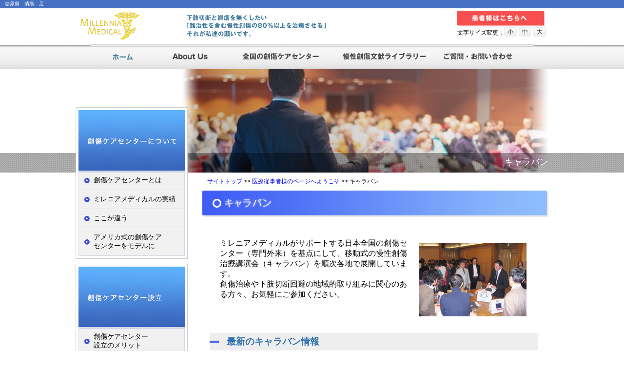

--- FILE ---
content_type: text/html
request_url: http://www.millennia-medical.com/medical/caravan/
body_size: 16100
content:
<!DOCTYPE html>
<html lang="ja">
<head>
	<meta http-equiv="Content-Type" content="text/html; charset=UTF-8" />
	<title>糖尿病 潰瘍 足 | キャラバン</title>
	<meta name="description" content="下肢切断と褥瘡を無くしたい「難治性を含む慢性創傷の80％以上を治癒させる」それが私達ミレニアメディカルの願いです。 - キャラバン" />
	<meta name="keywords" content="ミレニアメディカル,創傷ケアセンター,糖尿病,褥瘡,足,切断,モノフィラメント,LDLアフェレーシス,デブリードメント">
	<script type="text/javascript" src="https://ajax.googleapis.com/ajax/libs/jquery/1.7.1/jquery.min.js"></script>
	<script type="text/javascript" src="/js/jquery.corner.js"></script>
	<script type="text/javascript" src="/js/jquery.cookie.js"></script>
	<script type="text/javascript" src="/js/common.js"></script>
	<script type="text/javascript" src="/js/fancybox/jquery.fancybox-1.3.4.pack.js"></script>
	<link rel="stylesheet" type="text/css" href="/js/fancybox/jquery.fancybox-1.3.4.css" media="screen" />
 	<link rel="stylesheet" href="/css/medical_style.css" />
	<script type="text/javascript">	
		$(function() {
			$(".corner").corner();
			$("body").css("font-size",$.cookie('fsize'));
		});

		function font(size){
			$("body").css("font-size",size);
			$.cookie("fsize",size,{expires:7});
		}
	</script>
</head>
<body>
<h1>糖尿病　潰瘍　足</h1>
	<div id="header" class="clearfix">
		<div id="header_top" class="clearfix">
			<div style="float: left; margin-top:5px;"><a href="/"><img src="/img/patient/logo.jpg" alt="ミレニアメディカル"></a></div>
			<div style="float: left; margin-top:8px; margin-left:50px;"><img src="/img/patient/header_center.jpg" alt="下肢切断と褥瘡を無くしたい「難治性を含む慢性創傷の80％以上を治癒させる」それが私達の願いです。"></div>
			<div style="float: right; margin-top: 5px; height:60px;">
            	<div style="margin-bottom:-2px;"><a href="/patient"><img src="/img/medical/header_to_btn.jpg" alt=""></a></div>
                <div style="float:left; font-size:12px; margin-top:3px;">文字サイズ変更：</div>
                <div style="float:left;">
                    <div id="font-size">
                    <a  onclick="font('14px')" class="btn_fsize">小</a>
                    <a  onclick="font('16px')" class="btn_fsize">中</a>
                    <a  onclick="font('18px')" class="btn_fsize">大</a>
                    </div>
                </div>         	
            </div>
			<div style="clear:both;"></div>
		</div>
		<div id="header_navi">
			<ul class="clearfix">
				<li class="btn1" style="margin-left:25px;"><a href="/medical/">ホーム</a></li>
				<li class="btn2"><a href="/medical/aboutus.php">AboutUs</a></li>
				<li class="btn3"><a href="/medical/carecenter.php">全国の創傷ケアセンター</a></li>
				<li class="btn4"><a href="/medical/library">よくあるご質問</a></li>
				<li class="btn5"><a href="/medical/contact.php">ご質問・お問い合わせ</a></li>
			</ul>
		</div>
	</div>
	<div id="visual_sub" style="position:relative";>
		<div id="visual_sub_area">
			<div id="visual_sub_img"><img src="/img/medical/caravan/main_img.jpg" width="" height="" alt="キャラバン">|メインビジュアル</div>
		</div>
        <div style="width:100%; position:absolute; bottom:0; height:40px; background-image:url(../../../img/patient/header_obi_bg.png);z-index:-1;">
        	<div style="margin:6px auto; width:970px; text-align:right">
            	<!--<img src="/img/medical/caravan/header_title.png" width="" height="" alt="">-->
                                <span style="font-size:18px;color:#fff;">キャラバン</span>
            </div>
        </div>
	</div>
    
	<div class="clear"></div>
        <div id="wrapper" class="clearfix">
			    <div id="l_column">
	        <div style="margin-bottom:-6px;"><img src="/img/medical/medical_menu_top.jpg" width="230" height="134" alt="" /></div>
        	<div class="menu">
            <ul>
              <li>
                <div class="archive"><a href="/medical/about.php" class="menu_arrow">創傷ケアセンターとは</a></div>
              </li>
              <li>
                <div class="archive"><a href="/medical/experience.php" class="menu_arrow">ミレニアメディカルの実績</a></div>
              </li>
              <li>
                <div class="archive"><a href="/medical/differ.php" class="menu_arrow">ここが違う</a></div>
              </li>
              <li>
                <div class="archive"><a href="/medical/model/" class="menu_arrow">アメリカ式の創傷ケア<br />センターをモデルに</a></div>
              </li>
            </ul>
        	</div>
            
	        <div style="margin-bottom:-6px;"><img src="/img/medical/medical_menu2_top.jpg" width="230" height="134" alt="" /></div>
        	<div class="menu">
            <ul>
              <li>
                <div class="archive"><a href="/medical/merit.php" class="menu_arrow">創傷ケアセンター<br />設立のメリット</a></div>
              </li>
              <li>
                <div class="archive"><a href="/medical/service.php" class="menu_arrow">ミレニアメディカルができること</a></div>
              </li>
              <li>
                <div class="archive"><a href="/medical/clinic.php" class="menu_arrow">外来の運営イメージ</a></div>
              </li>
              <li>
                <div class="archive"><a href="/medical/schedule.php" class="menu_arrow">開設までのスケジュール</a></div>
              </li>
              <li>
                <div class="archive"><a href="/medical/contact.php" class="menu_arrow">お問い合わせ</a></div>
              </li>
            </ul>
        	</div>

	        <div style="margin-bottom:-6px;"><img src="/img/medical/medical_menu3_top.jpg" width="230" height="134" alt="" /></div>
        	<div class="menu">
            <ul>
              <li>
                <div class="archive"><a href="/medical/wound.php" class="menu_arrow">慢性創傷とは</a></div>
              </li>
              <li>
                <div class="archive"><a href="/medical/library" class="menu_arrow">慢性創傷文献ライブラリー</a></div>
              </li>
            </ul>
        	</div>
            
            <div class="work">
            	<a href="/medical/study/"><img src="/img/medical/bana_study.jpg"  /></a>
            </div>
            
            <!--<div class="work">
            	<a href="/medical/carenews.php"><img src="/img/medical/bana_news.jpg"  /></a>
            </div>-->
            
            <div class="work">
            	<a href="/medical/caravan"><img src="/img/medical/bana_caravan.jpg"  /></a>
            </div>

            <div class="work">
            	<a href="/medical/media.php"><img src="/img/medical/bana_media.jpg"  /></a>
            </div>
            
            <div class="work">
            	<div style="background-image:url(/img/medical/bana_karte.jpg); height:200px; text-align:center;">
            	<a href="/medical/provided.php"><img src="/img/medical/bt_karte.jpg" style="margin-top:150px;"  /></a>
                </div>
            </div>
            
        </div>



	    <div id="sub_contents">
            
<div id="clumb"><a href="/">サイトトップ</a> >> <a href="../">医療従事者様のページへようこそ</a> >> キャラバン</div>

            <div class="workx2">
            	<div class="title"><img src="../../img/medical/caravan/title1.jpg" alt="" /></div>
            </div>
            
            <div class="box">
                <div class="work clearfix">
                	<div style="float:right; padding:10px;">
                    <img src="../../img/medical/caravan/img1.jpg" alt="" />
                    </div>
ミレニアメディカルがサポートする日本全国の創傷センター（専門外来）を基点にして、移動式の慢性創傷治療講演会（キャラバン）を順次各地で展開しています。<br />
創傷治療や下肢切断回避の地域的取り組みに関心のある方々、お気軽にご参加ください。
                    
                </div>
            </div>

            <div class="work">
               	<h3>最新のキャラバン情報</h3>
            </div>
            <div class="box">
                <div class="workx2">
            	次回開催が決まり次第、ご案内いたします。
                </div>
            </div>
        　　<!--<div class="work">
                <div class="work" id="b">
                    <h4>日本赤十字社医療センター　足病予防講演会（渋谷）</h4>
                </div>
                <div class="box">
               	  <div class="workx2">
                    <strong>【 開催概要 】</strong><br />
                   	  <table class="tbl" width="100%">
                          <tr>
                           	  <th width="15%">講習内容</th>   
                              <td>
                               <p>第2回 日本赤十字社医療センター足病予防講演会</p>
<p>テーマ：あなたの足は大丈夫？今こそ足をモット診よう！看よう！<br />
「さまざまな足病変　その診断と治療」<br />
「足病の予防と治療のためのインソール、靴、装具」<br />
「足のケア（爪切り・洗浄など）　必要物品とその方法（実技）」</p>
                              </td>                 
						  </tr>
                          <tr>
                           	  <th width="15%">開催日</th>   
                              <td>
                              2019年7月26日（金）　18:30開場　19：00開始　（2時間弱程度）                            
                              </td>
						  </tr>
                          <tr>
                           	  <th>会場</th>   
                              <td>渋谷区文化センター大和田　学習室１</td>
                          </tr>
                          <tr>
                           	  <th>お申込 </th>
                              <td>専用のFAX用紙にて株式会社ミレニアメディカルまで<br />お申し込みください。<br />
                              ●申込FAX用紙は<a href="./pdf/1907_2_caravan.pdf?20260121194431" target="_blank">こちら</a><br />
                              （FAX：03-6435-2099）
                              </td>
                          </tr>
                       	  <tr>
                           	  <th>講演内容</th>
                              <td style="">
                                  <div class="workx2 clearfix">
                	<div style="float:left; width:48%; text-align:center;">
                    	<a href="./pdf/1907_1_caravan.pdf?20260121194431" target="_blank"><img src="../../img/medical/caravan/a1/img48-1.jpg" width="100%" /><br />クリックで拡大</a></div>
                    <div style="float:right; width:48%; text-align:center;">
                    	<a href="./pdf/1907_2_caravan.pdf?20260121194431" target="_blank"><img src="../../img/medical/caravan/a1/img48-2.jpg" width="100%" /><br />クリックで拡大</a></div>
                	</div> 
                              </td>
                          </tr>                                                       
                      </table>
                    </div>
                     
                </div>
            </div>
            
			
		<!--<div class="work">
            <div class="work" id="a">
                    <h4>図南病院 （高知市） キャラバン</h4>
            </div>
            <div class="box">
                <div align="right">2016年6月3日開催 </div>
                    <div class="workx2 clearfix">
                        <div style="float:right; padding:10px;">
                        <img src="../../img/medical/caravan/a1/img33.jpg" width="242px" alt="" />
                        </div>
    今回は庄内余目病院より糖尿病療養指導士の三浦弘子先生を講師に迎え、『こんな足！どうやってケアしますか？～危険な足の見方と手入れの方法～』と題して講演を行いました。予防的なフットケアから、実践でのアドバイスまで幅広い内容に、ご参加いただいた皆様にも大変有意義な
時間となりました。また、図南病院フットケア外来立ち上げから約1年が経過し、症例検討を行いました。創傷ケアセンターと連携し、治癒後もフォローを行っているフットケア外来では爪切り等のサポートをはじめ、セルフケア指導も行っています。今後の課題として、患者様それぞれのセルフケア能力に合わせた治療や指導を行っていくことも重要であるとともに、高知県内のフットケア普及に向けて、患者様への更なるアプローチも必要であるとお話がありました。<br />
「歩く事は生きる事」という言葉のように、いつまでも健康に長生きをする為には、足の健康は欠かせない重要な身体の部位であると、改めて感じた講演会となりました。<br />
今年度の図南病院キャラバンは3回までをシリーズ化して行います。次回のキャラバンもどうぞ宜しくお願いいたします。
                    </div>
                </div>                
            </div>
         -->
            <div class="work">
               	<h3>キャラバンとは</h3>
            </div>
            <div class="box">
                <div class="workx2">
                創傷ケアのパイオニアとして、アセスメントフォームを利用してのエビデンスを使用した治療の標準化を行ってきたミレニアメディカル。 日本で初めての創傷ケアセンターがオープンしてから約10年という歳月が過ぎた今、構築された確かなデータを元に慢性創傷に苦しむ患者さんを救うために、もっともっと多くの方たちへ創傷ケアについての情報を発信させていく活動の必要性を認識しています。<br />
そこで、ミレニアメディカルがサポートする日本全国の創傷センター（専門外来）を基点にして、移動式の慢性創傷治療講演会を順次各地で展開しています。創傷治療や下肢切断回避の地域的取り組みに関心のある方々、お気軽にご参加ください。
                </div>
            </div>
            
            <div class="box">
                <div class="work">
                	<a href="./a1.php"><img src="../../img/medical/caravan/bana_archive.jpg" alt="" width="100%" /></a>
                </div>
            </div>        

        </div>
        


        <div class="clear"></div>
        <div id="up_to">
        	<img class="up_btn" src="/img/up_btn.jpg" width="109" height="14" alt="" />
        </div>
    </div>
    <div id="footer">
    	<div id="footer_top">
        	<span id="footer_link"></span>
            <span id="footer_cp"><a href="/" style="text-decoration:none;">&copy;2016 Millennia Medical. All rights reserved.</a></span>
        </div>
    </div>
	<script>
      (function(i,s,o,g,r,a,m){i['GoogleAnalyticsObject']=r;i[r]=i[r]||function(){
      (i[r].q=i[r].q||[]).push(arguments)},i[r].l=1*new Date();a=s.createElement(o),
      m=s.getElementsByTagName(o)[0];a.async=1;a.src=g;m.parentNode.insertBefore(a,m)
      })(window,document,'script','//www.google-analytics.com/analytics.js','ga');
    
      ga('create', 'UA-66340943-1', 'auto');
	  ga('require','linkid');
      ga('send', 'pageview');
    
    </script>
</body>
</html>

--- FILE ---
content_type: text/css
request_url: http://www.millennia-medical.com/css/medical_style.css
body_size: 11405
content:
/* CSS Document */

		body{margin:0;padding:0;font-family:'Lucida Grande','Hiragino Kaku Gothic ProN','メイリオ',Meiryo,'ＭＳ Ｐゴシック','MS PGothic',sans-serif;font-size: 16px;}
		img{border: 0;}

		h1{
			font-size:10px;	
			font-weight:normal;
			margin:0;
			padding:1px 10px;
			background-color:#456fc1;
			color:#fff;
		}
		
		h3{padding:5px 35px 5px 35px; background-color:#eee; color:#3272af; background-image: url(/img/medical/h3_bg.jpg);background-repeat:no-repeat; background-position:0 center; max-width:85%; margin-left:15px;}
		
		h4{padding:1px 5px 1px 5px; color:#3272af; max-width:90%; margin-left:20px; border-left:4px solid #ccc;border-bottom:1px dashed #ccc;}
		
		p{margin-left:10px;}
		
		.clear{clear: both;}
		.clear:after {content: ".";display: block;visibility: hidden;height: 0.1px;font-size: 0.1em;line-height: 0;clear: both;}
		.clearfix:after {content: ".";display: block;visibility: hidden;height: 0.1px;font-size: 0.1em;line-height: 0;clear: both;}
		/* for IE6 */
		* html .clear {display: inline-block;}
		/* for IE7 */
		*+html .clear {display: inline-block;}
		
		.tf_l{
			float:left;	
		}
		
		.tf_r{
			float:right;	
		}
		
		.w300{
			width:300px;
		}

		#header{
				width:100%;
				border-top:1px solid #456fc1;
				padding-top: 0px;
				padding-bottom: 0px;
				background-image: url(/img/patient/header_bg.png);
				background-repeat: repeat-x;
				background-position:0px 15px;
		}
			#header_top{width:960px; margin: 0 auto;}
			#header_navi{width:960px; margin: 5px auto; height: 37px;}
			#header_navi ul{margin: 0; padding: 0;}
			#header_navi li{float: left; list-style: none; margin: 0;}
			#header_navi a{display: block; height: 51px; text-indent:100%; white-space: nowrap;overflow: hidden; text-decoration:none;}
			
			#header_navi .btn1 a{width:130px; background-image:url(/img/medical/navi.png);background-position:-30px -52px;}
			#header_navi .btn1 a:hover{width:130px; background-image:url(/img/medical/navi.png);background-position:-30px 0px;}
			#header_navi .btn2 a{width:150px; background-image:url(/img/medical/navi.png);background-position:-145px -52px;}
			#header_navi .btn2 a:hover{width:150px; background-image:url(/img/medical/navi.png);background-position:-145px 0px;}
			#header_navi .btn3 a{width:225px; background-image:url(/img/medical/navi.png);background-position:-295px -52px;}
			#header_navi .btn3 a:hover{width:225px;background-image:url(/img/medical/navi.png);background-position:-295px 0px;}
			#header_navi .btn4 a{width:195px; background-image:url(/img/medical/navi.png);background-position:-515px -52px;}
			#header_navi .btn4 a:hover{width:195px; background-image:url(/img/medical/navi.png);background-position:-515px 0px;}
			#header_navi .btn5 a{width:210px; background-image:url(/img/medical/navi.png);background-position:-700px -52px;}
			#header_navi .btn5 a:hover{width:210px; background-image:url(/img/medical/navi.png);background-position:-700px 0px;}
			
			ul#menuBody{width:640px; position: absolute; z-index:10;}
			ul.nav{height:24px; overflow: hidden; color:#eee; font-size:10px; float: left;}
			ul.nav a{ text-decoration:none;color:#333;}
			ul.nav li{height:24px; line-height:24px; background-color:#fff; text-align:center;}
			ul.nav li:hover{cursor: pointer;background-color:#b2d1f6;}
			ul#menuBody li{float: left;}
			ul#menuBody .nav li{float: none;}
			.sub_btn{ margin-left:50px;}


		#visual_sub{overflow: hidden; padding-top: 0px;min-width:970px;}
			#visual_sub_area{width: 1200px; height:212px;margin: 0 auto; position: relative; z-index:-1}



		#wrapper{width: 970px;margin: 0 auto; margin-bottom:20px;}
			#contents{width: 710px; float:left;}

			#sub_contents{width: 710px; float:right;}
				#contact_pub{width:600px; margin:0 auto; background-color:#f0ebce; padding:10px;}
				#contact_pub_contents{width:580px;background-color:#fff; margin-top:10px; padding:10px;}
				

				.title{margin-bottom:10px;}
				.title img{width:100%;}
				
				.work0{margin-bottom:5px;}
				.work{margin-bottom:20px;}
				.workx2{margin-bottom:40px;}
				
				.box{width:90%; margin:0 auto;}
				
				.ayumi_bg{background-image:url(../img/company/history/contents_bg.jpg); background-repeat:repeat-y;}
				.time_year{ margin-left:30px; width:60px; font-weight:bold; color:#125da2; font-size:14px;}
				.time_desc{margin:6px 10px; font-size:20px; color:#125da2; font-weight:bold;}
				
				.front_dot{background-image:url(../img/company/history/dot.jpg); background-repeat:no-repeat;background-position:0px center; padding-left:20px;margin-top:1px; margin-left:72px;}
				.middle_dot{background-image:url(../img/company/history/dot.jpg); background-repeat:no-repeat;background-position:0px 17px; padding-left:20px;margin-top:1px; margin-left:72px;}
				.year_dot{background-image:url(../img/company/history/dot.jpg); background-repeat:no-repeat;background-position:72px center;}
				
				.btn{margin-bottom:10px; width:49%; background-color:#fff;}
				.btn a{padding:25px 30px 25px 30px; display:block; font-weight:bold; color:#20619d; text-decoration:none;}
				.btn a:hover{ background-color:#b2d1f6;}
				
				.btn_last{width:49%; background-color:#fff;}
				.btn_last a{padding:25px 30px 25px 30px; display:block; font-weight:bold; color:#20619d; text-decoration:none;}
				.btn_last a:hover{ background-color:#b2d1f6;}
				
				.arrow1{background-image: url(/img/menu_arrow.png);background-repeat: no-repeat;background-position: 15px center;}
			
			#l_column_top{width: 230px; float:left;}
			
			#l_column{width: 230px; float:left; margin-top:-134px; z-index:1;font-size:14px;}
				.menu{border-left:1px solid #ccc;border-right:1px solid #ccc;border-bottom:1px solid #ccc; padding:0 5px 5px 5px; margin-bottom:10px;}
				.menu ul{width:100%;padding:0;margin:0;}
				.menu li{padding:0;margin:0; list-style:none;}
				.archive{background:#f1f1f1;border-left:1px solid #d0dae6; border-right:1px solid #d0dae6; border-bottom:1px solid #d0dae6;}
				.archive a{color:#000;display: block;padding-top:10px;padding-bottom:10px;padding-left:30px;padding-right:15px;text-decoration: none;}
				.archive a:hover{color:#fff; background-color:#b3d1f7;}
				.archive.active a{color:#fff; background-color:#b3d1f7;}
				
				.archive_se{background:#fff;border-left:1px solid #d0dae6; border-right:1px solid #d0dae6; border-bottom:1px solid #d0dae6;}
				.archive_se a{color:#000;display: block;padding-top:10px;padding-bottom:10px;padding-left:30px;padding-right:15px;text-decoration: none;}
				.archive_se a:hover{color:#fff; background-color:#b3d1f7;}
				.archive_se.active a{color:#fff; background-color:#b3d1f7;}
				.menu_arrow{background-image: url(/img/medical/menu_arrow.png);background-repeat: no-repeat;background-position: 11px center;}
				
				.menu_arrow{background-image: url(/img/medical/menu_arrow.png);background-repeat: no-repeat;background-position: 11px center;}
				
			#up_to{width: 100%; text-align:right; margin-top:30px;}
				.up_btn{ cursor:pointer;}
			

		#footer{padding-bottom:10px; background-color: #ddd; height:100px;}
			#footer_top{ width:970px; margin: 0 auto; padding-top: 20px;}
				#footer_cp{color:#333; font-size:10px; float:right;}
				#footer_link{float:left;}
				

		#clumb{width: 100%; padding:10px; margin-bottom:0px; font-size:12px;}
		#clumb a{}
				
		.news_mark1{font-weight:bold; width:80px; text-align:center; font-size:10px; color:#fff; background-color:#9a62c7;padding:2px;}
		.news_mark2{font-weight:bold; width:80px; text-align:center; font-size:10px; color:#fff; background-color:#74955c;padding:2px;}
		.news_mark3{font-weight:bold; width:80px; text-align:center; font-size:10px; color:#fff; background-color:#569cb5;padding:2px;}
		.arrow{padding-right: 30px;background-image: url(/img/news_arrow.jpg);background-repeat: no-repeat;background-position: right 5px;}
		.arrow1{padding-left: 10px;background-image: url(/img/arrow.jpg);background-repeat: no-repeat;background-position: left 5px;}
		.tbl{border-collapse:collapse;}
		.tbl th{vertical-align: middle; text-align:left;border: 1px solid #ccc;padding: 10px; background-color: #ebebe9;}
		.tbl td{vertical-align: top;border: 1px solid #ccc;padding: 10px;}
		
		.tbl2{border-collapse:collapse;}
		.tbl2 th{vertical-align: middle;border: 1px solid #000;padding: 20px; background-color: #919191; color:#fff; text-align:left;}
		.tbl2 td{border: 1px solid #000;padding: 20px;}

		.tbl3{border-collapse:collapse;}
		.tbl3 th{vertical-align: middle;border: 1px solid #000;padding: 10px; background-color: #919191; color:#fff; text-align:left;}
		.tbl3 td{border: 1px solid #000;padding: 10px;}

		.tbl4{border-collapse:collapse;}
		.tbl4 th{font-weight:normal; vertical-align: middle;border: 1px solid #ccc;padding: 4px; background-color: #919191; color:#fff; text-align:left;}
		.tbl4 td{border: 1px solid #ccc;padding: 4px;word-wrap: break-word;}
		
		.tbl_n th, .tbl_n td{border: 0; margin: 0; padding: 0}

		.list_type1{color:#125da2; font-weight:bold; padding:5px 0 5px 0;}
		.text_type1{color:#125da2; font-weight:bold;}
		
		
/*		.btn_deco {
			background: -moz-linear-gradient(top,#3f5df5 0%,#8fbdfd);
			background: -webkit-gradient(linear, left top, left bottom, from(#3f5df5), to(#8fbdfd));
			border: 2px solid #FFF;
			color: #FFF;
			border-radius: 4px;
			-moz-border-radius: 4px;
			-webkit-border-radius: 4px;
			-moz-box-shadow: 1px 1px 1px rgba(000,000,000,0.3);
			-webkit-box-shadow: 1px 1px 1px rgba(000,000,000,0.3);
			text-shadow: 0px 0px 3px rgba(0,0,0,0.5);
		}
		
		.btn_deco a{
			text-decoration:none;
			color:#fff;
			display:block;
		}
		
		.btn_deco a:hover{
			background: -moz-linear-gradient(top,#8fbdfd 0%,#8fbdfd);
			background: -webkit-gradient(linear, left top, left bottom, from(#8fbdfd), to(#8fbdfd  ));
			display:block;
		}		*/


		.btn_deco {
			border: 2px solid #EEE;
			background-color: #3f5df5;
			background-image: -webkit-linear-gradient(top, #3f5df5, #8fbdfd);
			background-image: linear-gradient(to bottom, #3f5df5, #8fbdfd);
			border-radius: 4px;
			color: #fff;
			-webkit-transition: none;
			-moz-box-shadow: 1px 1px 1px rgba(000,000,000,0.3);
			-webkit-box-shadow: 1px 1px 1px rgba(000,000,000,0.3);
			transition: none;
			text-shadow: 0 1px 1px rgba(0, 0, 0, 0.3);
		}
		
		.btn_deco a{
			text-decoration:none;
			color:#fff;
			display:block;
		}
		
		.btn_deco:hover {
			border: 2px solid #EEE;
			background-color: #1ab0ec;
			background-image: -webkit-linear-gradient(top, #8fbdfd, #8fbdfd);
			background-image: linear-gradient(to bottom, #8fbdfd, #8fbdfd);
		}


		.btn_fsize {
			border: 2px solid #EEE;
			background-image: -webkit-linear-gradient(top, #FFF, #EEE);
			background-image: linear-gradient(to bottom, #FFF, #EEE);			
			
			border-radius: 4px;
			color:#222;
			width: 100px;
			padding: 1px 5px;
			text-decoration:none;
			vertical-align: middle;
			font-size:12px;
		}

		.btn_fsize a{
			height:20px;
			text-decoration:none;
			text-indent:20px;
			font-weight:bold;
			font-size:12px;
			
		}
		
		.btn_fsize:hover {
			border: 2px solid #EEE;
			background-image: -webkit-linear-gradient(top, #EEE, #CCC);
			background-image: linear-gradient(to bottom, #EEE, #CCC);
			color:#111;
			width: 100px;
			text-decoration:none;
			cursor:pointer;
		}
		
		.err{
			border: 2px solid red;
			border-radius: 4px;
			color:red;
			padding:3px;
			background-color:#fcffd4;			
			margin-top:3px;
		}

--- FILE ---
content_type: application/javascript
request_url: http://www.millennia-medical.com/js/common.js
body_size: 664
content:
// JavaScript Document

		$(function() {
			$("h3").corner("3px");

			$(".corner").corner("5px");
			
			$("a img").mouseover(function(){
				$(this).stop(true, false).animate({
					opacity:0.5
				}, "fast");
			});
					
			$("a img").mouseout(function(){
				$(this).stop(true, false).animate({
					opacity:1
				}, "fast");
			});
			
			$(".up_btn").click(function(){
				$('html,body').animate({scrollTop: 0},'slow');
				return false;
			});
			
			$('.nav').hover(function(){
				var nav = $(this).find('li').length;
				$(this).animate({'height':24 * nav + 'px'},'fast');
			},function(){
				$(this).animate({'height':'24px'},'fast');
			});
			
		});

--- FILE ---
content_type: text/plain
request_url: https://www.google-analytics.com/j/collect?v=1&_v=j102&a=767084846&t=pageview&_s=1&dl=http%3A%2F%2Fwww.millennia-medical.com%2Fmedical%2Fcaravan%2F&ul=en-us%40posix&dt=%E7%B3%96%E5%B0%BF%E7%97%85%20%E6%BD%B0%E7%98%8D%20%E8%B6%B3%20%7C%20%E3%82%AD%E3%83%A3%E3%83%A9%E3%83%90%E3%83%B3&sr=1280x720&vp=1280x720&_u=KGBAAEIhAAAAACAAI~&jid=1444265200&gjid=76336126&cid=826627925.1768992272&tid=UA-66340943-1&_gid=194866101.1768992272&_r=1&_slc=1&z=586547572
body_size: -288
content:
2,cG-W21RK486G2